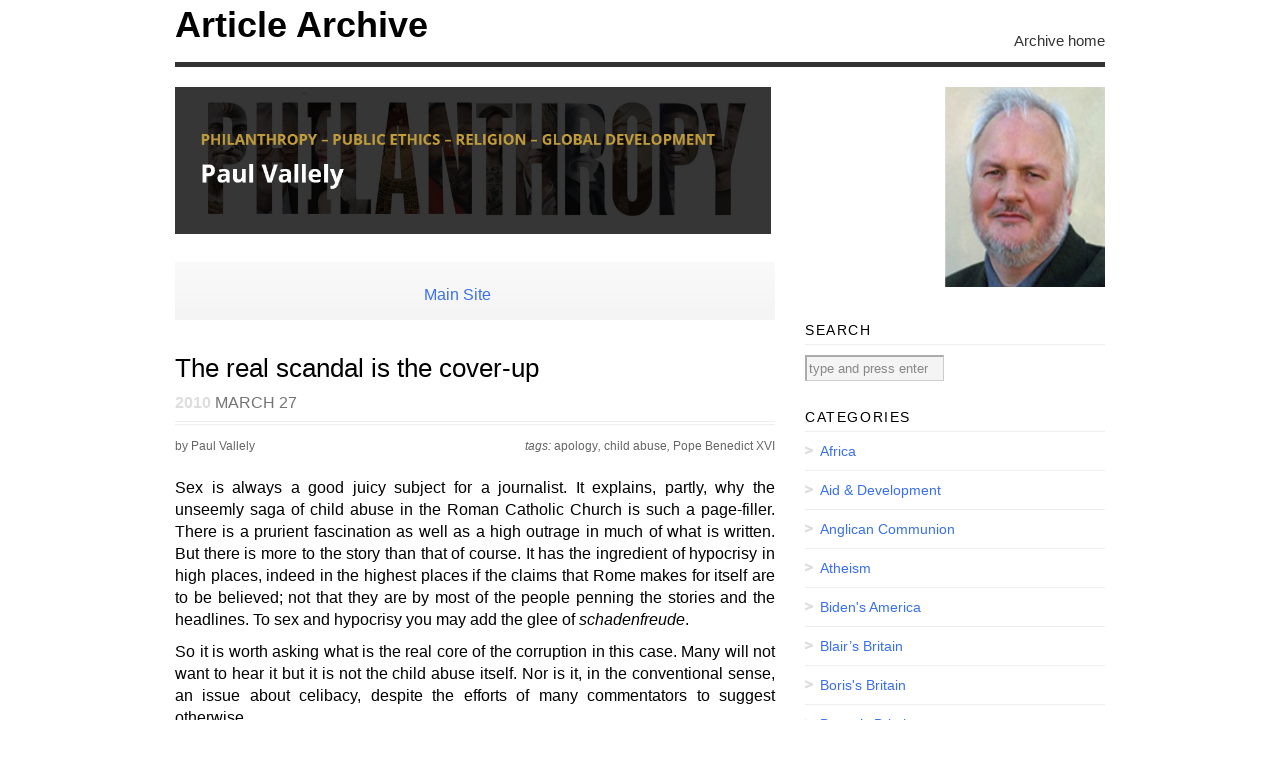

--- FILE ---
content_type: text/html; charset=UTF-8
request_url: https://paulvallely.com/archive/?p=1091
body_size: 11700
content:
<!DOCTYPE html PUBLIC "-//W3C//DTD XHTML 1.1//EN" 
   "http://www.w3.org/TR/xhtml11/DTD/xhtml11.dtd">
<html xml:lang="en" xmlns="http://www.w3.org/1999/xhtml">
<head>
        <title>The real scandal is the cover-up | Article Archive</title>
    
  <!-- Basic Meta Data -->
  <meta name="copyright" content="Paul Vallely Website" />
  <meta http-equiv="imagetoolbar" content="no" />
  <meta http-equiv="Content-Type" content="text/html; charset=UTF-8" />
    
  <!-- Favicon -->
  <link rel="shortcut icon" href="https://paulvallely.com/archive/wp-content/themes/vigilance/images/favicon.ico" />

  <!--Stylesheets-->
  <link href="https://paulvallely.com/archive/wp-content/themes/vigilance/style.css" type="text/css" media="screen" rel="stylesheet" />
  <!--[if lt IE 8]><link rel="stylesheet" type="text/css" media="screen" href="https://paulvallely.com/archive/wp-content/themes/vigilance/stylesheets/ie.css" /><![endif]-->
  <!--[if lte IE 6]><link rel="stylesheet" type="text/css" media="screen" href="https://paulvallely.com/archive/wp-content/themes/vigilance/stylesheets/ie6.css" /><![endif]-->

  <!--Wordpress-->
  <link rel="alternate" type="application/rss+xml" title="Article Archive RSS Feed" href="https://paulvallely.com/archive/?feed=rss2" />
  <link rel="pingback" href="https://paulvallely.com/archive/xmlrpc.php" />
  <!--WP Hook-->
    <meta name='robots' content='max-image-preview:large' />
	<style>img:is([sizes="auto" i], [sizes^="auto," i]) { contain-intrinsic-size: 3000px 1500px }</style>
	<link rel="SHORTCUT ICON" type='image/x-icon' href="https://paulvallely.com/archive/wp-content/plugins/favicons/icons/1267473489_television.ico" /><script type="text/javascript">
/* <![CDATA[ */
window._wpemojiSettings = {"baseUrl":"https:\/\/s.w.org\/images\/core\/emoji\/15.0.3\/72x72\/","ext":".png","svgUrl":"https:\/\/s.w.org\/images\/core\/emoji\/15.0.3\/svg\/","svgExt":".svg","source":{"concatemoji":"https:\/\/paulvallely.com\/archive\/wp-includes\/js\/wp-emoji-release.min.js?ver=6.7.4"}};
/*! This file is auto-generated */
!function(i,n){var o,s,e;function c(e){try{var t={supportTests:e,timestamp:(new Date).valueOf()};sessionStorage.setItem(o,JSON.stringify(t))}catch(e){}}function p(e,t,n){e.clearRect(0,0,e.canvas.width,e.canvas.height),e.fillText(t,0,0);var t=new Uint32Array(e.getImageData(0,0,e.canvas.width,e.canvas.height).data),r=(e.clearRect(0,0,e.canvas.width,e.canvas.height),e.fillText(n,0,0),new Uint32Array(e.getImageData(0,0,e.canvas.width,e.canvas.height).data));return t.every(function(e,t){return e===r[t]})}function u(e,t,n){switch(t){case"flag":return n(e,"\ud83c\udff3\ufe0f\u200d\u26a7\ufe0f","\ud83c\udff3\ufe0f\u200b\u26a7\ufe0f")?!1:!n(e,"\ud83c\uddfa\ud83c\uddf3","\ud83c\uddfa\u200b\ud83c\uddf3")&&!n(e,"\ud83c\udff4\udb40\udc67\udb40\udc62\udb40\udc65\udb40\udc6e\udb40\udc67\udb40\udc7f","\ud83c\udff4\u200b\udb40\udc67\u200b\udb40\udc62\u200b\udb40\udc65\u200b\udb40\udc6e\u200b\udb40\udc67\u200b\udb40\udc7f");case"emoji":return!n(e,"\ud83d\udc26\u200d\u2b1b","\ud83d\udc26\u200b\u2b1b")}return!1}function f(e,t,n){var r="undefined"!=typeof WorkerGlobalScope&&self instanceof WorkerGlobalScope?new OffscreenCanvas(300,150):i.createElement("canvas"),a=r.getContext("2d",{willReadFrequently:!0}),o=(a.textBaseline="top",a.font="600 32px Arial",{});return e.forEach(function(e){o[e]=t(a,e,n)}),o}function t(e){var t=i.createElement("script");t.src=e,t.defer=!0,i.head.appendChild(t)}"undefined"!=typeof Promise&&(o="wpEmojiSettingsSupports",s=["flag","emoji"],n.supports={everything:!0,everythingExceptFlag:!0},e=new Promise(function(e){i.addEventListener("DOMContentLoaded",e,{once:!0})}),new Promise(function(t){var n=function(){try{var e=JSON.parse(sessionStorage.getItem(o));if("object"==typeof e&&"number"==typeof e.timestamp&&(new Date).valueOf()<e.timestamp+604800&&"object"==typeof e.supportTests)return e.supportTests}catch(e){}return null}();if(!n){if("undefined"!=typeof Worker&&"undefined"!=typeof OffscreenCanvas&&"undefined"!=typeof URL&&URL.createObjectURL&&"undefined"!=typeof Blob)try{var e="postMessage("+f.toString()+"("+[JSON.stringify(s),u.toString(),p.toString()].join(",")+"));",r=new Blob([e],{type:"text/javascript"}),a=new Worker(URL.createObjectURL(r),{name:"wpTestEmojiSupports"});return void(a.onmessage=function(e){c(n=e.data),a.terminate(),t(n)})}catch(e){}c(n=f(s,u,p))}t(n)}).then(function(e){for(var t in e)n.supports[t]=e[t],n.supports.everything=n.supports.everything&&n.supports[t],"flag"!==t&&(n.supports.everythingExceptFlag=n.supports.everythingExceptFlag&&n.supports[t]);n.supports.everythingExceptFlag=n.supports.everythingExceptFlag&&!n.supports.flag,n.DOMReady=!1,n.readyCallback=function(){n.DOMReady=!0}}).then(function(){return e}).then(function(){var e;n.supports.everything||(n.readyCallback(),(e=n.source||{}).concatemoji?t(e.concatemoji):e.wpemoji&&e.twemoji&&(t(e.twemoji),t(e.wpemoji)))}))}((window,document),window._wpemojiSettings);
/* ]]> */
</script>
<style id='wp-emoji-styles-inline-css' type='text/css'>

	img.wp-smiley, img.emoji {
		display: inline !important;
		border: none !important;
		box-shadow: none !important;
		height: 1em !important;
		width: 1em !important;
		margin: 0 0.07em !important;
		vertical-align: -0.1em !important;
		background: none !important;
		padding: 0 !important;
	}
</style>
<link rel='stylesheet' id='wp-block-library-css' href='https://paulvallely.com/archive/wp-includes/css/dist/block-library/style.min.css?ver=6.7.4' type='text/css' media='all' />
<style id='classic-theme-styles-inline-css' type='text/css'>
/*! This file is auto-generated */
.wp-block-button__link{color:#fff;background-color:#32373c;border-radius:9999px;box-shadow:none;text-decoration:none;padding:calc(.667em + 2px) calc(1.333em + 2px);font-size:1.125em}.wp-block-file__button{background:#32373c;color:#fff;text-decoration:none}
</style>
<style id='global-styles-inline-css' type='text/css'>
:root{--wp--preset--aspect-ratio--square: 1;--wp--preset--aspect-ratio--4-3: 4/3;--wp--preset--aspect-ratio--3-4: 3/4;--wp--preset--aspect-ratio--3-2: 3/2;--wp--preset--aspect-ratio--2-3: 2/3;--wp--preset--aspect-ratio--16-9: 16/9;--wp--preset--aspect-ratio--9-16: 9/16;--wp--preset--color--black: #000000;--wp--preset--color--cyan-bluish-gray: #abb8c3;--wp--preset--color--white: #ffffff;--wp--preset--color--pale-pink: #f78da7;--wp--preset--color--vivid-red: #cf2e2e;--wp--preset--color--luminous-vivid-orange: #ff6900;--wp--preset--color--luminous-vivid-amber: #fcb900;--wp--preset--color--light-green-cyan: #7bdcb5;--wp--preset--color--vivid-green-cyan: #00d084;--wp--preset--color--pale-cyan-blue: #8ed1fc;--wp--preset--color--vivid-cyan-blue: #0693e3;--wp--preset--color--vivid-purple: #9b51e0;--wp--preset--gradient--vivid-cyan-blue-to-vivid-purple: linear-gradient(135deg,rgba(6,147,227,1) 0%,rgb(155,81,224) 100%);--wp--preset--gradient--light-green-cyan-to-vivid-green-cyan: linear-gradient(135deg,rgb(122,220,180) 0%,rgb(0,208,130) 100%);--wp--preset--gradient--luminous-vivid-amber-to-luminous-vivid-orange: linear-gradient(135deg,rgba(252,185,0,1) 0%,rgba(255,105,0,1) 100%);--wp--preset--gradient--luminous-vivid-orange-to-vivid-red: linear-gradient(135deg,rgba(255,105,0,1) 0%,rgb(207,46,46) 100%);--wp--preset--gradient--very-light-gray-to-cyan-bluish-gray: linear-gradient(135deg,rgb(238,238,238) 0%,rgb(169,184,195) 100%);--wp--preset--gradient--cool-to-warm-spectrum: linear-gradient(135deg,rgb(74,234,220) 0%,rgb(151,120,209) 20%,rgb(207,42,186) 40%,rgb(238,44,130) 60%,rgb(251,105,98) 80%,rgb(254,248,76) 100%);--wp--preset--gradient--blush-light-purple: linear-gradient(135deg,rgb(255,206,236) 0%,rgb(152,150,240) 100%);--wp--preset--gradient--blush-bordeaux: linear-gradient(135deg,rgb(254,205,165) 0%,rgb(254,45,45) 50%,rgb(107,0,62) 100%);--wp--preset--gradient--luminous-dusk: linear-gradient(135deg,rgb(255,203,112) 0%,rgb(199,81,192) 50%,rgb(65,88,208) 100%);--wp--preset--gradient--pale-ocean: linear-gradient(135deg,rgb(255,245,203) 0%,rgb(182,227,212) 50%,rgb(51,167,181) 100%);--wp--preset--gradient--electric-grass: linear-gradient(135deg,rgb(202,248,128) 0%,rgb(113,206,126) 100%);--wp--preset--gradient--midnight: linear-gradient(135deg,rgb(2,3,129) 0%,rgb(40,116,252) 100%);--wp--preset--font-size--small: 13px;--wp--preset--font-size--medium: 20px;--wp--preset--font-size--large: 36px;--wp--preset--font-size--x-large: 42px;--wp--preset--spacing--20: 0.44rem;--wp--preset--spacing--30: 0.67rem;--wp--preset--spacing--40: 1rem;--wp--preset--spacing--50: 1.5rem;--wp--preset--spacing--60: 2.25rem;--wp--preset--spacing--70: 3.38rem;--wp--preset--spacing--80: 5.06rem;--wp--preset--shadow--natural: 6px 6px 9px rgba(0, 0, 0, 0.2);--wp--preset--shadow--deep: 12px 12px 50px rgba(0, 0, 0, 0.4);--wp--preset--shadow--sharp: 6px 6px 0px rgba(0, 0, 0, 0.2);--wp--preset--shadow--outlined: 6px 6px 0px -3px rgba(255, 255, 255, 1), 6px 6px rgba(0, 0, 0, 1);--wp--preset--shadow--crisp: 6px 6px 0px rgba(0, 0, 0, 1);}:where(.is-layout-flex){gap: 0.5em;}:where(.is-layout-grid){gap: 0.5em;}body .is-layout-flex{display: flex;}.is-layout-flex{flex-wrap: wrap;align-items: center;}.is-layout-flex > :is(*, div){margin: 0;}body .is-layout-grid{display: grid;}.is-layout-grid > :is(*, div){margin: 0;}:where(.wp-block-columns.is-layout-flex){gap: 2em;}:where(.wp-block-columns.is-layout-grid){gap: 2em;}:where(.wp-block-post-template.is-layout-flex){gap: 1.25em;}:where(.wp-block-post-template.is-layout-grid){gap: 1.25em;}.has-black-color{color: var(--wp--preset--color--black) !important;}.has-cyan-bluish-gray-color{color: var(--wp--preset--color--cyan-bluish-gray) !important;}.has-white-color{color: var(--wp--preset--color--white) !important;}.has-pale-pink-color{color: var(--wp--preset--color--pale-pink) !important;}.has-vivid-red-color{color: var(--wp--preset--color--vivid-red) !important;}.has-luminous-vivid-orange-color{color: var(--wp--preset--color--luminous-vivid-orange) !important;}.has-luminous-vivid-amber-color{color: var(--wp--preset--color--luminous-vivid-amber) !important;}.has-light-green-cyan-color{color: var(--wp--preset--color--light-green-cyan) !important;}.has-vivid-green-cyan-color{color: var(--wp--preset--color--vivid-green-cyan) !important;}.has-pale-cyan-blue-color{color: var(--wp--preset--color--pale-cyan-blue) !important;}.has-vivid-cyan-blue-color{color: var(--wp--preset--color--vivid-cyan-blue) !important;}.has-vivid-purple-color{color: var(--wp--preset--color--vivid-purple) !important;}.has-black-background-color{background-color: var(--wp--preset--color--black) !important;}.has-cyan-bluish-gray-background-color{background-color: var(--wp--preset--color--cyan-bluish-gray) !important;}.has-white-background-color{background-color: var(--wp--preset--color--white) !important;}.has-pale-pink-background-color{background-color: var(--wp--preset--color--pale-pink) !important;}.has-vivid-red-background-color{background-color: var(--wp--preset--color--vivid-red) !important;}.has-luminous-vivid-orange-background-color{background-color: var(--wp--preset--color--luminous-vivid-orange) !important;}.has-luminous-vivid-amber-background-color{background-color: var(--wp--preset--color--luminous-vivid-amber) !important;}.has-light-green-cyan-background-color{background-color: var(--wp--preset--color--light-green-cyan) !important;}.has-vivid-green-cyan-background-color{background-color: var(--wp--preset--color--vivid-green-cyan) !important;}.has-pale-cyan-blue-background-color{background-color: var(--wp--preset--color--pale-cyan-blue) !important;}.has-vivid-cyan-blue-background-color{background-color: var(--wp--preset--color--vivid-cyan-blue) !important;}.has-vivid-purple-background-color{background-color: var(--wp--preset--color--vivid-purple) !important;}.has-black-border-color{border-color: var(--wp--preset--color--black) !important;}.has-cyan-bluish-gray-border-color{border-color: var(--wp--preset--color--cyan-bluish-gray) !important;}.has-white-border-color{border-color: var(--wp--preset--color--white) !important;}.has-pale-pink-border-color{border-color: var(--wp--preset--color--pale-pink) !important;}.has-vivid-red-border-color{border-color: var(--wp--preset--color--vivid-red) !important;}.has-luminous-vivid-orange-border-color{border-color: var(--wp--preset--color--luminous-vivid-orange) !important;}.has-luminous-vivid-amber-border-color{border-color: var(--wp--preset--color--luminous-vivid-amber) !important;}.has-light-green-cyan-border-color{border-color: var(--wp--preset--color--light-green-cyan) !important;}.has-vivid-green-cyan-border-color{border-color: var(--wp--preset--color--vivid-green-cyan) !important;}.has-pale-cyan-blue-border-color{border-color: var(--wp--preset--color--pale-cyan-blue) !important;}.has-vivid-cyan-blue-border-color{border-color: var(--wp--preset--color--vivid-cyan-blue) !important;}.has-vivid-purple-border-color{border-color: var(--wp--preset--color--vivid-purple) !important;}.has-vivid-cyan-blue-to-vivid-purple-gradient-background{background: var(--wp--preset--gradient--vivid-cyan-blue-to-vivid-purple) !important;}.has-light-green-cyan-to-vivid-green-cyan-gradient-background{background: var(--wp--preset--gradient--light-green-cyan-to-vivid-green-cyan) !important;}.has-luminous-vivid-amber-to-luminous-vivid-orange-gradient-background{background: var(--wp--preset--gradient--luminous-vivid-amber-to-luminous-vivid-orange) !important;}.has-luminous-vivid-orange-to-vivid-red-gradient-background{background: var(--wp--preset--gradient--luminous-vivid-orange-to-vivid-red) !important;}.has-very-light-gray-to-cyan-bluish-gray-gradient-background{background: var(--wp--preset--gradient--very-light-gray-to-cyan-bluish-gray) !important;}.has-cool-to-warm-spectrum-gradient-background{background: var(--wp--preset--gradient--cool-to-warm-spectrum) !important;}.has-blush-light-purple-gradient-background{background: var(--wp--preset--gradient--blush-light-purple) !important;}.has-blush-bordeaux-gradient-background{background: var(--wp--preset--gradient--blush-bordeaux) !important;}.has-luminous-dusk-gradient-background{background: var(--wp--preset--gradient--luminous-dusk) !important;}.has-pale-ocean-gradient-background{background: var(--wp--preset--gradient--pale-ocean) !important;}.has-electric-grass-gradient-background{background: var(--wp--preset--gradient--electric-grass) !important;}.has-midnight-gradient-background{background: var(--wp--preset--gradient--midnight) !important;}.has-small-font-size{font-size: var(--wp--preset--font-size--small) !important;}.has-medium-font-size{font-size: var(--wp--preset--font-size--medium) !important;}.has-large-font-size{font-size: var(--wp--preset--font-size--large) !important;}.has-x-large-font-size{font-size: var(--wp--preset--font-size--x-large) !important;}
:where(.wp-block-post-template.is-layout-flex){gap: 1.25em;}:where(.wp-block-post-template.is-layout-grid){gap: 1.25em;}
:where(.wp-block-columns.is-layout-flex){gap: 2em;}:where(.wp-block-columns.is-layout-grid){gap: 2em;}
:root :where(.wp-block-pullquote){font-size: 1.5em;line-height: 1.6;}
</style>
<link rel='stylesheet' id='contact-form-7-css' href='https://paulvallely.com/archive/wp-content/plugins/contact-form-7/includes/css/styles.css?ver=5.1.3' type='text/css' media='all' />
<link rel='stylesheet' id='really_simple_share_style-css' href='https://paulvallely.com/archive/wp-content/plugins/really-simple-facebook-twitter-share-buttons/style.css?ver=6.7.4' type='text/css' media='all' />
<script type="text/javascript" src="https://paulvallely.com/archive/wp-includes/js/jquery/jquery.min.js?ver=3.7.1" id="jquery-core-js"></script>
<script type="text/javascript" src="https://paulvallely.com/archive/wp-includes/js/jquery/jquery-migrate.min.js?ver=3.4.1" id="jquery-migrate-js"></script>
<link rel="https://api.w.org/" href="https://paulvallely.com/archive/index.php?rest_route=/" /><link rel="alternate" title="JSON" type="application/json" href="https://paulvallely.com/archive/index.php?rest_route=/wp/v2/posts/1091" /><link rel="EditURI" type="application/rsd+xml" title="RSD" href="https://paulvallely.com/archive/xmlrpc.php?rsd" />
<meta name="generator" content="WordPress 6.7.4" />
<link rel="canonical" href="https://paulvallely.com/archive/?p=1091" />
<link rel='shortlink' href='https://paulvallely.com/archive/?p=1091' />
<link rel="alternate" title="oEmbed (JSON)" type="application/json+oembed" href="https://paulvallely.com/archive/index.php?rest_route=%2Foembed%2F1.0%2Fembed&#038;url=https%3A%2F%2Fpaulvallely.com%2Farchive%2F%3Fp%3D1091" />
<link rel="alternate" title="oEmbed (XML)" type="text/xml+oembed" href="https://paulvallely.com/archive/index.php?rest_route=%2Foembed%2F1.0%2Fembed&#038;url=https%3A%2F%2Fpaulvallely.com%2Farchive%2F%3Fp%3D1091&#038;format=xml" />
		<script type="text/javascript">
			var _statcounter = _statcounter || [];
			_statcounter.push({"tags": {"author": "Paul Vallely"}});
		</script>
		
<!-- platinum seo pack 1.3.8 -->
<meta name="robots" content="index,follow,noodp,noydir" />
<meta name="description" content="The Pope could hardly say sorry for institutional self-preservation, says Paul Vallely" />
<meta name="keywords" content="Ratzinger,Cardinal Bernard Law,child-abuse,Pope Benedict XVI,apology,paedophile priests,schadenfreude,Ireland,pope,Andrew Brown,watergate,celibacy" />
<link rel="canonical" href="https://paulvallely.com/archive/?p=1091" />
<!-- /platinum one seo pack -->
<script type="text/javascript">
        //<![CDATA[
        
      !function(d,s,id){var js,fjs=d.getElementsByTagName(s)[0];if(!d.getElementById(id)){js=d.createElement(s);js.id=id;js.src="https://platform.twitter.com/widgets.js";fjs.parentNode.insertBefore(js,fjs);}}(document,"script","twitter-wjs");
      
        //]]>
  		</script></head>
<body class="post-template-default single single-post postid-1091 single-format-standard">
<div id="wrapper">
  <div id="header" class="clear">

    <div id="title"><a href="https://paulvallely.com/archive"><font color="#000">Article Archive</font></a></div>   
 <div id="description">
      <h2></h2>
    </div><!--end description-->
    <div id="nav">
      <ul>
        <li class="page_item "><a href="https://paulvallely.com/archive">Archive home</a></li>
                      </ul>
    </div><!--end nav-->
  </div><!--end header-->
  <div id="content" class="pad">
     

      <div id="menu">
      <img src="https://paulvallely.com/archive/wp-content/themes/vigilance/images/top-banner/rotate.php" width="596"  alt="Paul Vallely"/>
    </div><!--end menu-->
  <div style="line-height: 50px; font-color: #000000; text-align: center; font-size: 16px; background: linear-gradient(to bottom, #FAFAFA, #F4F4F4) repeat scroll 0 0 border-box #F7F7F7; border-color: rgba(0, 0, 0, 0.1) rgba(0, 0, 0, 0.1) rgba(0, 0, 0, 0.2); width:100%">
<HR COLOR="white" WIDTH="100% HR SIZE="0.5">
<a href="http://www.paulvallely.com/">Main Site</a> &nbsp;&nbsp; &nbsp;&nbsp;&nbsp; &nbsp;</div><BR>
<HR COLOR="white" WIDTH="100% HR SIZE="0.5">
               <div id="post-1091" class="post-1091 post type-post status-publish format-standard hentry category-catholic-church category-ethics category-religion category-sex-power tag-apology tag-child-abuse tag-pope-benedict-xvi">
      <div class="post-header">
        <h1>The real scandal is the cover-up</h1>
        <div id="single-date" class="date"><span>2010</span> March 27</div>
      </div><!--end post header-->
      <div class="meta clear">
        <div class="tags">tags: <a href="https://paulvallely.com/archive/?tag=apology" rel="tag">apology</a>, <a href="https://paulvallely.com/archive/?tag=child-abuse" rel="tag">child abuse</a>, <a href="https://paulvallely.com/archive/?tag=pope-benedict-xvi" rel="tag">Pope Benedict XVI</a></div>
        <div class="author">by Paul Vallely</div>
      </div><!--end meta-->
      <div class="entry clear">
        <p style="text-align: justify;">Sex is always a good juicy subject for a journalist. It explains, partly, why the unseemly saga of child abuse in the Roman Catholic Church is such a page-filler. There is a prurient fascination as well as a high outrage in much of what is written. But there is more to the story than that of course. It has the ingredient of hypocrisy in high places, indeed in the highest places if the claims that Rome makes for itself are to be believed; not that they are by most of the people penning the stories and the headlines. To sex and hypocrisy you may add the glee of <em>schadenfreude</em>.</p>
<p style="text-align: justify;">So it is worth asking what is the real core of the corruption in this case. Many will not want to hear it but it is not the child abuse itself. Nor is it, in the conventional sense, an issue about celibacy, despite the efforts of many commentators to suggest otherwise.</p>
<p style="text-align: justify;">The government-sponsored report into child abuse in Ireland published in 2002 showed that 5.8pc of boys who had been abused had suffered at the hands of priests or religious figures. The other 94 per cent had been abused by members of their family, babysitters, family friends, teachers and others – the vast majority of whom were not celibate. The idea that the priesthood contains a disproportionate number of paedophiles is not borne out by the facts.</p>
<p style="text-align: justify;"><span id="more-1091"></span>It is revealing to study the profuse apology and admonition issued by Pope Benedict XVI to the church in Ireland this week. He said to the victims, in abject and heartfelt terms: “You have suffered grievously and I am truly sorry”.  He was uncompromising in telling abuser priests that they must answer for their crimes to Almighty God and “before properly constituted tribunals”. And he was bald in his verdict that his Irish bishops had committed grievous errors of judgement and failed in their leadership.</p>
<p style="text-align: justify;">But, being Pope – and especially the man who as Cardinal Ratzinger was a chief protector of the internal secrecy with which the Vatican conducts itself – he could not apologise for the institutional power of the church, and its unswerving sense that its divine mission places it in every respect above the secular law, which has been a key contributor to the current scandal.</p>
<p style="text-align: justify;">Many have suggested that celibacy is the root problem here. And it is true that we do not read that many stories about paedophile priests among Anglican clergy, the vast majority of whom are married. But if celibacy is a factor it is not I suspect the usual “sex and the single priest” argument that sexual frustration leads celibates to seek found inappropriate sexual outlets. The burdens carried by celibate clerics are far from exclusively sexual; they are the deprivations of the companionship, affection and intimacy which sustain the happily-married.</p>
<p style="text-align: justify;">By contrast, in an institution bonded by celibacy, as Andrew Brown perceptively pointed out in one of his recent <em>Guardian</em> blogs, the bonds of primary affection are diverted into an institutional loyalty which can in some circumstances become pathological.</p>
<p style="text-align: justify;">One of the big lessons of modern politics, from Watergate onwards, is that it is very often not the original offence but the cover-up which produces eventual downfall. That is what so outrages ordinary people about the behaviour of the Catholic Church over clerical child abuse. Institutional interests and the preservation of reputation were elevated over the correction and prevention or wrong-doing.</p>
<p style="text-align: justify;">That is why the Pope, who gave a  job in Rome to Cardinal Bernard Law after he was forced to resign as Archbishop of Boston because of the sex scandals there, had no real chance of making an apology which many would ever accept as adequate.</p>
<p style="text-align: justify;">
<div style="min-height:33px;" class="really_simple_share really_simple_share_button robots-nocontent snap_nopreview"><div class="really_simple_share_specificfeeds_follow" style="width:110px;"><a href="http://www.specificfeeds.com/follow" target="_blank"><img decoding="async" src="https://paulvallely.com/archive/wp-content/plugins/really-simple-facebook-twitter-share-buttons/images/specificfeeds_follow.png" alt="Email, RSS" title="Email, RSS" /> Follow</a></div><div class="really_simple_share_facebook_like" style="width:100px;"><div class="fb-like" data-href="https://paulvallely.com/archive/?p=1091" data-layout="button_count" data-width="100" ></div></div><div class="really_simple_share_twitter" style="width:100px;"><a href="https://twitter.com/share" class="twitter-share-button" data-count="none"  data-text="The real scandal is the cover-up" data-url="https://paulvallely.com/archive/?p=1091"  data-via=""   ></a></div></div>
		<div class="really_simple_share_clearfix"></div>                      </div><!--end entry-->
      <div class="post-footer">
        <p>from &rarr; <a href="https://paulvallely.com/archive/?cat=23" rel="category">Catholic Church</a>, <a href="https://paulvallely.com/archive/?cat=40" rel="category">Ethics</a>, <a href="https://paulvallely.com/archive/?cat=41" rel="category">Religion</a>, <a href="https://paulvallely.com/archive/?cat=34" rel="category">Sex &amp; Power</a></p>
      </div><!--end post footer-->
    </div><!--end post-->
        <!-- You can start editing here. -->
<div id="comments">
 
      <!-- If comments are closed. -->
          <p class="note">Comments are closed.</p>
      </div><!--end comments-->

      </div><!--end content-->
  <div id="sidebar">
           
    <div id="sidebar-image">
              <a href="http://paulvallely.com/archive">
            <img src="https://paulvallely.com/archive/wp-content/themes/vigilance/images/sidebar/rotate.php" width="300"  height="200"  alt="Paul Vallely"/>
              </a>
          </div><!--end sidebar-image-->
            <ul>
      <li id="search-4" class="widget widget_search"><h2 class="widgettitle">Search</h2>
<form method="get" id="search_form" action="https://paulvallely.com/archive/">
  <div>
    <input type="text" value="type and press enter" name="s" id="s" onfocus="if (this.value == 'type and press enter') {this.value = '';}" onblur="if (this.value == '') {this.value = 'type and press enter';}" />
    <input type="hidden" value="Search" />
  </div>
</form>
</li><li id="categories-3" class="widget widget_categories"><h2 class="widgettitle">Categories</h2>
			<ul>
					<li class="cat-item cat-item-18"><a href="https://paulvallely.com/archive/?cat=18">Africa</a>
</li>
	<li class="cat-item cat-item-35"><a href="https://paulvallely.com/archive/?cat=35">Aid &amp; Development</a>
</li>
	<li class="cat-item cat-item-19"><a href="https://paulvallely.com/archive/?cat=19">Anglican Communion</a>
</li>
	<li class="cat-item cat-item-25"><a href="https://paulvallely.com/archive/?cat=25">Atheism</a>
</li>
	<li class="cat-item cat-item-732"><a href="https://paulvallely.com/archive/?cat=732">Biden&#039;s America</a>
</li>
	<li class="cat-item cat-item-21"><a href="https://paulvallely.com/archive/?cat=21">Blair’s Britain</a>
</li>
	<li class="cat-item cat-item-730"><a href="https://paulvallely.com/archive/?cat=730">Boris&#039;s Britain</a>
</li>
	<li class="cat-item cat-item-22"><a href="https://paulvallely.com/archive/?cat=22">Brown’s Britain</a>
</li>
	<li class="cat-item cat-item-699"><a href="https://paulvallely.com/archive/?cat=699">Cameron&#039;s Britain</a>
</li>
	<li class="cat-item cat-item-23"><a href="https://paulvallely.com/archive/?cat=23">Catholic Church</a>
</li>
	<li class="cat-item cat-item-389"><a href="https://paulvallely.com/archive/?cat=389">Church Of England</a>
</li>
	<li class="cat-item cat-item-381"><a href="https://paulvallely.com/archive/?cat=381">Climate Change</a>
</li>
	<li class="cat-item cat-item-190"><a href="https://paulvallely.com/archive/?cat=190">Coalition Britain</a>
</li>
	<li class="cat-item cat-item-39"><a href="https://paulvallely.com/archive/?cat=39">Culture</a>
</li>
	<li class="cat-item cat-item-375"><a href="https://paulvallely.com/archive/?cat=375">Education</a>
</li>
	<li class="cat-item cat-item-40"><a href="https://paulvallely.com/archive/?cat=40">Ethics</a>
</li>
	<li class="cat-item cat-item-88"><a href="https://paulvallely.com/archive/?cat=88">European Union</a>
</li>
	<li class="cat-item cat-item-432"><a href="https://paulvallely.com/archive/?cat=432">Family</a>
</li>
	<li class="cat-item cat-item-24"><a href="https://paulvallely.com/archive/?cat=24">Food</a>
</li>
	<li class="cat-item cat-item-26"><a href="https://paulvallely.com/archive/?cat=26">Hard Times</a>
</li>
	<li class="cat-item cat-item-695"><a href="https://paulvallely.com/archive/?cat=695">Immigration</a>
</li>
	<li class="cat-item cat-item-20"><a href="https://paulvallely.com/archive/?cat=20">Immigration</a>
</li>
	<li class="cat-item cat-item-27"><a href="https://paulvallely.com/archive/?cat=27">Islam</a>
</li>
	<li class="cat-item cat-item-90"><a href="https://paulvallely.com/archive/?cat=90">Journey Around The Whole Island Of Great Britain</a>
</li>
	<li class="cat-item cat-item-17"><a href="https://paulvallely.com/archive/?cat=17">Latest News</a>
</li>
	<li class="cat-item cat-item-697"><a href="https://paulvallely.com/archive/?cat=697">Liberation Theology</a>
</li>
	<li class="cat-item cat-item-36"><a href="https://paulvallely.com/archive/?cat=36">Life &amp; Death</a>
</li>
	<li class="cat-item cat-item-92"><a href="https://paulvallely.com/archive/?cat=92">Manchester</a>
</li>
	<li class="cat-item cat-item-728"><a href="https://paulvallely.com/archive/?cat=728">May&#039;s Britain</a>
</li>
	<li class="cat-item cat-item-551"><a href="https://paulvallely.com/archive/?cat=551">Media</a>
</li>
	<li class="cat-item cat-item-28"><a href="https://paulvallely.com/archive/?cat=28">Middle East</a>
</li>
	<li class="cat-item cat-item-29"><a href="https://paulvallely.com/archive/?cat=29">Middlesbrough</a>
</li>
	<li class="cat-item cat-item-388"><a href="https://paulvallely.com/archive/?cat=388">Morality</a>
</li>
	<li class="cat-item cat-item-268"><a href="https://paulvallely.com/archive/?cat=268">Music</a>
</li>
	<li class="cat-item cat-item-555"><a href="https://paulvallely.com/archive/?cat=555">Obama&#039;s USA</a>
</li>
	<li class="cat-item cat-item-731"><a href="https://paulvallely.com/archive/?cat=731">Philanthropy</a>
</li>
	<li class="cat-item cat-item-37"><a href="https://paulvallely.com/archive/?cat=37">Politics</a>
</li>
	<li class="cat-item cat-item-30"><a href="https://paulvallely.com/archive/?cat=30">Prisons</a>
</li>
	<li class="cat-item cat-item-653"><a href="https://paulvallely.com/archive/?cat=653">Race</a>
</li>
	<li class="cat-item cat-item-41"><a href="https://paulvallely.com/archive/?cat=41">Religion</a>
</li>
	<li class="cat-item cat-item-345"><a href="https://paulvallely.com/archive/?cat=345">Review</a>
</li>
	<li class="cat-item cat-item-33"><a href="https://paulvallely.com/archive/?cat=33">Science &amp; Religion</a>
</li>
	<li class="cat-item cat-item-34"><a href="https://paulvallely.com/archive/?cat=34">Sex &amp; Power</a>
</li>
	<li class="cat-item cat-item-38"><a href="https://paulvallely.com/archive/?cat=38">Society</a>
</li>
	<li class="cat-item cat-item-241"><a href="https://paulvallely.com/archive/?cat=241">Spirit of the Age</a>
</li>
	<li class="cat-item cat-item-65"><a href="https://paulvallely.com/archive/?cat=65">Thatcher&#039;s Britain</a>
</li>
	<li class="cat-item cat-item-311"><a href="https://paulvallely.com/archive/?cat=311">Theatre</a>
</li>
	<li class="cat-item cat-item-725"><a href="https://paulvallely.com/archive/?cat=725">Trump&#039;s America</a>
</li>
	<li class="cat-item cat-item-327"><a href="https://paulvallely.com/archive/?cat=327">War</a>
</li>
			</ul>

			</li>
		<li id="recent-posts-5" class="widget widget_recent_entries">
		<h2 class="widgettitle">Recent Posts</h2>
		<ul>
											<li>
					<a href="https://paulvallely.com/archive/?p=8636">How Mengistu hammers the peasants</a>
									</li>
											<li>
					<a href="https://paulvallely.com/archive/?p=8630">Samuel Beckett: His life story</a>
									</li>
											<li>
					<a href="https://paulvallely.com/archive/?p=8625">A fortunate fool, all in all</a>
									</li>
											<li>
					<a href="https://paulvallely.com/archive/?p=8607">Cyncial critics give cover to mean-spirited politicians over Bob Geldof musical</a>
									</li>
											<li>
					<a href="https://paulvallely.com/archive/?p=8609">Putin&#8217;s dangerous myths and the credulous Tucker Carlson</a>
									</li>
					</ul>

		</li><li id="tag_cloud-7" class="widget widget_tag_cloud"><h2 class="widgettitle">Tags</h2><div class="tagcloud"><a href="https://paulvallely.com/archive/?tag=afghanistan" class="tag-cloud-link tag-link-177 tag-link-position-1" style="font-size: 9.8918918918919pt;" aria-label="Afghanistan (9 items)">Afghanistan</a>
<a href="https://paulvallely.com/archive/?tag=africa" class="tag-cloud-link tag-link-705 tag-link-position-2" style="font-size: 17.711711711712pt;" aria-label="Africa (41 items)">Africa</a>
<a href="https://paulvallely.com/archive/?tag=aid" class="tag-cloud-link tag-link-85 tag-link-position-3" style="font-size: 17.333333333333pt;" aria-label="Aid (38 items)">Aid</a>
<a href="https://paulvallely.com/archive/?tag=banking" class="tag-cloud-link tag-link-332 tag-link-position-4" style="font-size: 10.900900900901pt;" aria-label="banking (11 items)">banking</a>
<a href="https://paulvallely.com/archive/?tag=banks" class="tag-cloud-link tag-link-288 tag-link-position-5" style="font-size: 8pt;" aria-label="Banks (6 items)">Banks</a>
<a href="https://paulvallely.com/archive/?tag=bbc" class="tag-cloud-link tag-link-3 tag-link-position-6" style="font-size: 11.279279279279pt;" aria-label="BBC (12 items)">BBC</a>
<a href="https://paulvallely.com/archive/?tag=blair" class="tag-cloud-link tag-link-50 tag-link-position-7" style="font-size: 8pt;" aria-label="Blair (6 items)">Blair</a>
<a href="https://paulvallely.com/archive/?tag=cameron" class="tag-cloud-link tag-link-172 tag-link-position-8" style="font-size: 8.6306306306306pt;" aria-label="Cameron (7 items)">Cameron</a>
<a href="https://paulvallely.com/archive/?tag=catholic-church" class="tag-cloud-link tag-link-708 tag-link-position-9" style="font-size: 12.792792792793pt;" aria-label="Catholic Church (16 items)">Catholic Church</a>
<a href="https://paulvallely.com/archive/?tag=child-abuse" class="tag-cloud-link tag-link-154 tag-link-position-10" style="font-size: 10.900900900901pt;" aria-label="child abuse (11 items)">child abuse</a>
<a href="https://paulvallely.com/archive/?tag=child-protection" class="tag-cloud-link tag-link-423 tag-link-position-11" style="font-size: 13.171171171171pt;" aria-label="Child Protection (17 items)">Child Protection</a>
<a href="https://paulvallely.com/archive/?tag=children" class="tag-cloud-link tag-link-11 tag-link-position-12" style="font-size: 16.072072072072pt;" aria-label="Children (30 items)">Children</a>
<a href="https://paulvallely.com/archive/?tag=community" class="tag-cloud-link tag-link-82 tag-link-position-13" style="font-size: 12.162162162162pt;" aria-label="community (14 items)">community</a>
<a href="https://paulvallely.com/archive/?tag=culture" class="tag-cloud-link tag-link-717 tag-link-position-14" style="font-size: 14.432432432432pt;" aria-label="Culture (22 items)">Culture</a>
<a href="https://paulvallely.com/archive/?tag=cuts" class="tag-cloud-link tag-link-219 tag-link-position-15" style="font-size: 10.396396396396pt;" aria-label="cuts (10 items)">cuts</a>
<a href="https://paulvallely.com/archive/?tag=economics" class="tag-cloud-link tag-link-270 tag-link-position-16" style="font-size: 12.414414414414pt;" aria-label="Economics (15 items)">Economics</a>
<a href="https://paulvallely.com/archive/?tag=education" class="tag-cloud-link tag-link-80 tag-link-position-17" style="font-size: 10.396396396396pt;" aria-label="education (10 items)">education</a>
<a href="https://paulvallely.com/archive/?tag=election-2010" class="tag-cloud-link tag-link-56 tag-link-position-18" style="font-size: 11.783783783784pt;" aria-label="Election 2010 (13 items)">Election 2010</a>
<a href="https://paulvallely.com/archive/?tag=ethics" class="tag-cloud-link tag-link-718 tag-link-position-19" style="font-size: 16.576576576577pt;" aria-label="Ethics (33 items)">Ethics</a>
<a href="https://paulvallely.com/archive/?tag=ethiopia" class="tag-cloud-link tag-link-173 tag-link-position-20" style="font-size: 11.783783783784pt;" aria-label="Ethiopia (13 items)">Ethiopia</a>
<a href="https://paulvallely.com/archive/?tag=football" class="tag-cloud-link tag-link-81 tag-link-position-21" style="font-size: 13.927927927928pt;" aria-label="football (20 items)">football</a>
<a href="https://paulvallely.com/archive/?tag=foreign-policy" class="tag-cloud-link tag-link-134 tag-link-position-22" style="font-size: 12.162162162162pt;" aria-label="Foreign Policy (14 items)">Foreign Policy</a>
<a href="https://paulvallely.com/archive/?tag=geldof" class="tag-cloud-link tag-link-67 tag-link-position-23" style="font-size: 13.675675675676pt;" aria-label="Geldof (19 items)">Geldof</a>
<a href="https://paulvallely.com/archive/?tag=hillsborough" class="tag-cloud-link tag-link-362 tag-link-position-24" style="font-size: 8pt;" aria-label="Hillsborough (6 items)">Hillsborough</a>
<a href="https://paulvallely.com/archive/?tag=iraq" class="tag-cloud-link tag-link-123 tag-link-position-25" style="font-size: 8.6306306306306pt;" aria-label="Iraq (7 items)">Iraq</a>
<a href="https://paulvallely.com/archive/?tag=iraq-war" class="tag-cloud-link tag-link-53 tag-link-position-26" style="font-size: 8.6306306306306pt;" aria-label="Iraq war (7 items)">Iraq war</a>
<a href="https://paulvallely.com/archive/?tag=live-aid" class="tag-cloud-link tag-link-194 tag-link-position-27" style="font-size: 9.2612612612613pt;" aria-label="Live Aid (8 items)">Live Aid</a>
<a href="https://paulvallely.com/archive/?tag=manchester-united" class="tag-cloud-link tag-link-93 tag-link-position-28" style="font-size: 9.2612612612613pt;" aria-label="Manchester United (8 items)">Manchester United</a>
<a href="https://paulvallely.com/archive/?tag=media" class="tag-cloud-link tag-link-62 tag-link-position-29" style="font-size: 12.792792792793pt;" aria-label="media (16 items)">media</a>
<a href="https://paulvallely.com/archive/?tag=middle-east" class="tag-cloud-link tag-link-712 tag-link-position-30" style="font-size: 12.414414414414pt;" aria-label="Middle East (15 items)">Middle East</a>
<a href="https://paulvallely.com/archive/?tag=morality" class="tag-cloud-link tag-link-245 tag-link-position-31" style="font-size: 13.423423423423pt;" aria-label="morality (18 items)">morality</a>
<a href="https://paulvallely.com/archive/?tag=obama" class="tag-cloud-link tag-link-178 tag-link-position-32" style="font-size: 9.2612612612613pt;" aria-label="Obama (8 items)">Obama</a>
<a href="https://paulvallely.com/archive/?tag=olympics" class="tag-cloud-link tag-link-480 tag-link-position-33" style="font-size: 8pt;" aria-label="Olympics (6 items)">Olympics</a>
<a href="https://paulvallely.com/archive/?tag=politics" class="tag-cloud-link tag-link-715 tag-link-position-34" style="font-size: 17.333333333333pt;" aria-label="Politics (38 items)">Politics</a>
<a href="https://paulvallely.com/archive/?tag=pope-benedict-xvi" class="tag-cloud-link tag-link-153 tag-link-position-35" style="font-size: 14.432432432432pt;" aria-label="Pope Benedict XVI (22 items)">Pope Benedict XVI</a>
<a href="https://paulvallely.com/archive/?tag=pope-francis" class="tag-cloud-link tag-link-645 tag-link-position-36" style="font-size: 11.783783783784pt;" aria-label="Pope Francis (13 items)">Pope Francis</a>
<a href="https://paulvallely.com/archive/?tag=poverty" class="tag-cloud-link tag-link-160 tag-link-position-37" style="font-size: 13.675675675676pt;" aria-label="poverty (19 items)">poverty</a>
<a href="https://paulvallely.com/archive/?tag=prison-reform" class="tag-cloud-link tag-link-68 tag-link-position-38" style="font-size: 11.783783783784pt;" aria-label="prison reform (13 items)">prison reform</a>
<a href="https://paulvallely.com/archive/?tag=prisons" class="tag-cloud-link tag-link-714 tag-link-position-39" style="font-size: 9.2612612612613pt;" aria-label="Prisons (8 items)">Prisons</a>
<a href="https://paulvallely.com/archive/?tag=recession" class="tag-cloud-link tag-link-79 tag-link-position-40" style="font-size: 9.8918918918919pt;" aria-label="recession (9 items)">recession</a>
<a href="https://paulvallely.com/archive/?tag=religion" class="tag-cloud-link tag-link-719 tag-link-position-41" style="font-size: 18.720720720721pt;" aria-label="Religion (49 items)">Religion</a>
<a href="https://paulvallely.com/archive/?tag=science" class="tag-cloud-link tag-link-228 tag-link-position-42" style="font-size: 9.2612612612613pt;" aria-label="Science (8 items)">Science</a>
<a href="https://paulvallely.com/archive/?tag=society" class="tag-cloud-link tag-link-716 tag-link-position-43" style="font-size: 22pt;" aria-label="Society (91 items)">Society</a>
<a href="https://paulvallely.com/archive/?tag=syria" class="tag-cloud-link tag-link-383 tag-link-position-44" style="font-size: 9.8918918918919pt;" aria-label="Syria (9 items)">Syria</a>
<a href="https://paulvallely.com/archive/?tag=vatican" class="tag-cloud-link tag-link-244 tag-link-position-45" style="font-size: 11.279279279279pt;" aria-label="Vatican (12 items)">Vatican</a></div>
</li><li id="archives-5" class="widget widget_archive"><h2 class="widgettitle">Archives</h2>
			<ul>
					<li><a href='https://paulvallely.com/archive/?m=202502'>February 2025</a></li>
	<li><a href='https://paulvallely.com/archive/?m=202501'>January 2025</a></li>
	<li><a href='https://paulvallely.com/archive/?m=202408'>August 2024</a></li>
	<li><a href='https://paulvallely.com/archive/?m=202402'>February 2024</a></li>
	<li><a href='https://paulvallely.com/archive/?m=202212'>December 2022</a></li>
	<li><a href='https://paulvallely.com/archive/?m=202201'>January 2022</a></li>
	<li><a href='https://paulvallely.com/archive/?m=202110'>October 2021</a></li>
	<li><a href='https://paulvallely.com/archive/?m=202109'>September 2021</a></li>
	<li><a href='https://paulvallely.com/archive/?m=202108'>August 2021</a></li>
	<li><a href='https://paulvallely.com/archive/?m=202107'>July 2021</a></li>
	<li><a href='https://paulvallely.com/archive/?m=202006'>June 2020</a></li>
	<li><a href='https://paulvallely.com/archive/?m=202004'>April 2020</a></li>
	<li><a href='https://paulvallely.com/archive/?m=202001'>January 2020</a></li>
	<li><a href='https://paulvallely.com/archive/?m=201906'>June 2019</a></li>
	<li><a href='https://paulvallely.com/archive/?m=201702'>February 2017</a></li>
	<li><a href='https://paulvallely.com/archive/?m=201701'>January 2017</a></li>
	<li><a href='https://paulvallely.com/archive/?m=201612'>December 2016</a></li>
	<li><a href='https://paulvallely.com/archive/?m=201611'>November 2016</a></li>
	<li><a href='https://paulvallely.com/archive/?m=201610'>October 2016</a></li>
	<li><a href='https://paulvallely.com/archive/?m=201608'>August 2016</a></li>
	<li><a href='https://paulvallely.com/archive/?m=201604'>April 2016</a></li>
	<li><a href='https://paulvallely.com/archive/?m=201602'>February 2016</a></li>
	<li><a href='https://paulvallely.com/archive/?m=201601'>January 2016</a></li>
	<li><a href='https://paulvallely.com/archive/?m=201512'>December 2015</a></li>
	<li><a href='https://paulvallely.com/archive/?m=201508'>August 2015</a></li>
	<li><a href='https://paulvallely.com/archive/?m=201506'>June 2015</a></li>
	<li><a href='https://paulvallely.com/archive/?m=201505'>May 2015</a></li>
	<li><a href='https://paulvallely.com/archive/?m=201503'>March 2015</a></li>
	<li><a href='https://paulvallely.com/archive/?m=201411'>November 2014</a></li>
	<li><a href='https://paulvallely.com/archive/?m=201410'>October 2014</a></li>
	<li><a href='https://paulvallely.com/archive/?m=201409'>September 2014</a></li>
	<li><a href='https://paulvallely.com/archive/?m=201408'>August 2014</a></li>
	<li><a href='https://paulvallely.com/archive/?m=201407'>July 2014</a></li>
	<li><a href='https://paulvallely.com/archive/?m=201406'>June 2014</a></li>
	<li><a href='https://paulvallely.com/archive/?m=201401'>January 2014</a></li>
	<li><a href='https://paulvallely.com/archive/?m=201312'>December 2013</a></li>
	<li><a href='https://paulvallely.com/archive/?m=201311'>November 2013</a></li>
	<li><a href='https://paulvallely.com/archive/?m=201310'>October 2013</a></li>
	<li><a href='https://paulvallely.com/archive/?m=201309'>September 2013</a></li>
	<li><a href='https://paulvallely.com/archive/?m=201308'>August 2013</a></li>
	<li><a href='https://paulvallely.com/archive/?m=201305'>May 2013</a></li>
	<li><a href='https://paulvallely.com/archive/?m=201304'>April 2013</a></li>
	<li><a href='https://paulvallely.com/archive/?m=201303'>March 2013</a></li>
	<li><a href='https://paulvallely.com/archive/?m=201302'>February 2013</a></li>
	<li><a href='https://paulvallely.com/archive/?m=201301'>January 2013</a></li>
	<li><a href='https://paulvallely.com/archive/?m=201212'>December 2012</a></li>
	<li><a href='https://paulvallely.com/archive/?m=201211'>November 2012</a></li>
	<li><a href='https://paulvallely.com/archive/?m=201210'>October 2012</a></li>
	<li><a href='https://paulvallely.com/archive/?m=201209'>September 2012</a></li>
	<li><a href='https://paulvallely.com/archive/?m=201208'>August 2012</a></li>
	<li><a href='https://paulvallely.com/archive/?m=201207'>July 2012</a></li>
	<li><a href='https://paulvallely.com/archive/?m=201206'>June 2012</a></li>
	<li><a href='https://paulvallely.com/archive/?m=201205'>May 2012</a></li>
	<li><a href='https://paulvallely.com/archive/?m=201204'>April 2012</a></li>
	<li><a href='https://paulvallely.com/archive/?m=201203'>March 2012</a></li>
	<li><a href='https://paulvallely.com/archive/?m=201202'>February 2012</a></li>
	<li><a href='https://paulvallely.com/archive/?m=201201'>January 2012</a></li>
	<li><a href='https://paulvallely.com/archive/?m=201112'>December 2011</a></li>
	<li><a href='https://paulvallely.com/archive/?m=201111'>November 2011</a></li>
	<li><a href='https://paulvallely.com/archive/?m=201110'>October 2011</a></li>
	<li><a href='https://paulvallely.com/archive/?m=201109'>September 2011</a></li>
	<li><a href='https://paulvallely.com/archive/?m=201108'>August 2011</a></li>
	<li><a href='https://paulvallely.com/archive/?m=201107'>July 2011</a></li>
	<li><a href='https://paulvallely.com/archive/?m=201106'>June 2011</a></li>
	<li><a href='https://paulvallely.com/archive/?m=201105'>May 2011</a></li>
	<li><a href='https://paulvallely.com/archive/?m=201104'>April 2011</a></li>
	<li><a href='https://paulvallely.com/archive/?m=201103'>March 2011</a></li>
	<li><a href='https://paulvallely.com/archive/?m=201102'>February 2011</a></li>
	<li><a href='https://paulvallely.com/archive/?m=201101'>January 2011</a></li>
	<li><a href='https://paulvallely.com/archive/?m=201012'>December 2010</a></li>
	<li><a href='https://paulvallely.com/archive/?m=201011'>November 2010</a></li>
	<li><a href='https://paulvallely.com/archive/?m=201010'>October 2010</a></li>
	<li><a href='https://paulvallely.com/archive/?m=201009'>September 2010</a></li>
	<li><a href='https://paulvallely.com/archive/?m=201008'>August 2010</a></li>
	<li><a href='https://paulvallely.com/archive/?m=201007'>July 2010</a></li>
	<li><a href='https://paulvallely.com/archive/?m=201006'>June 2010</a></li>
	<li><a href='https://paulvallely.com/archive/?m=201005'>May 2010</a></li>
	<li><a href='https://paulvallely.com/archive/?m=201004'>April 2010</a></li>
	<li><a href='https://paulvallely.com/archive/?m=201003'>March 2010</a></li>
	<li><a href='https://paulvallely.com/archive/?m=201002'>February 2010</a></li>
	<li><a href='https://paulvallely.com/archive/?m=201001'>January 2010</a></li>
	<li><a href='https://paulvallely.com/archive/?m=200912'>December 2009</a></li>
	<li><a href='https://paulvallely.com/archive/?m=200911'>November 2009</a></li>
	<li><a href='https://paulvallely.com/archive/?m=200908'>August 2009</a></li>
	<li><a href='https://paulvallely.com/archive/?m=200907'>July 2009</a></li>
	<li><a href='https://paulvallely.com/archive/?m=200906'>June 2009</a></li>
	<li><a href='https://paulvallely.com/archive/?m=200905'>May 2009</a></li>
	<li><a href='https://paulvallely.com/archive/?m=200904'>April 2009</a></li>
	<li><a href='https://paulvallely.com/archive/?m=200903'>March 2009</a></li>
	<li><a href='https://paulvallely.com/archive/?m=200902'>February 2009</a></li>
	<li><a href='https://paulvallely.com/archive/?m=200901'>January 2009</a></li>
	<li><a href='https://paulvallely.com/archive/?m=200812'>December 2008</a></li>
	<li><a href='https://paulvallely.com/archive/?m=200811'>November 2008</a></li>
	<li><a href='https://paulvallely.com/archive/?m=200810'>October 2008</a></li>
	<li><a href='https://paulvallely.com/archive/?m=200809'>September 2008</a></li>
	<li><a href='https://paulvallely.com/archive/?m=200808'>August 2008</a></li>
	<li><a href='https://paulvallely.com/archive/?m=200807'>July 2008</a></li>
	<li><a href='https://paulvallely.com/archive/?m=200804'>April 2008</a></li>
	<li><a href='https://paulvallely.com/archive/?m=200803'>March 2008</a></li>
	<li><a href='https://paulvallely.com/archive/?m=200802'>February 2008</a></li>
	<li><a href='https://paulvallely.com/archive/?m=200801'>January 2008</a></li>
	<li><a href='https://paulvallely.com/archive/?m=200712'>December 2007</a></li>
	<li><a href='https://paulvallely.com/archive/?m=200711'>November 2007</a></li>
	<li><a href='https://paulvallely.com/archive/?m=200710'>October 2007</a></li>
	<li><a href='https://paulvallely.com/archive/?m=200708'>August 2007</a></li>
	<li><a href='https://paulvallely.com/archive/?m=200707'>July 2007</a></li>
	<li><a href='https://paulvallely.com/archive/?m=200706'>June 2007</a></li>
	<li><a href='https://paulvallely.com/archive/?m=200705'>May 2007</a></li>
	<li><a href='https://paulvallely.com/archive/?m=200703'>March 2007</a></li>
	<li><a href='https://paulvallely.com/archive/?m=200702'>February 2007</a></li>
	<li><a href='https://paulvallely.com/archive/?m=200610'>October 2006</a></li>
	<li><a href='https://paulvallely.com/archive/?m=200609'>September 2006</a></li>
	<li><a href='https://paulvallely.com/archive/?m=200608'>August 2006</a></li>
	<li><a href='https://paulvallely.com/archive/?m=200607'>July 2006</a></li>
	<li><a href='https://paulvallely.com/archive/?m=200606'>June 2006</a></li>
	<li><a href='https://paulvallely.com/archive/?m=200604'>April 2006</a></li>
	<li><a href='https://paulvallely.com/archive/?m=200603'>March 2006</a></li>
	<li><a href='https://paulvallely.com/archive/?m=200602'>February 2006</a></li>
	<li><a href='https://paulvallely.com/archive/?m=200512'>December 2005</a></li>
	<li><a href='https://paulvallely.com/archive/?m=200511'>November 2005</a></li>
	<li><a href='https://paulvallely.com/archive/?m=200510'>October 2005</a></li>
	<li><a href='https://paulvallely.com/archive/?m=200509'>September 2005</a></li>
	<li><a href='https://paulvallely.com/archive/?m=200507'>July 2005</a></li>
	<li><a href='https://paulvallely.com/archive/?m=200505'>May 2005</a></li>
	<li><a href='https://paulvallely.com/archive/?m=200412'>December 2004</a></li>
	<li><a href='https://paulvallely.com/archive/?m=200408'>August 2004</a></li>
	<li><a href='https://paulvallely.com/archive/?m=200404'>April 2004</a></li>
	<li><a href='https://paulvallely.com/archive/?m=200402'>February 2004</a></li>
	<li><a href='https://paulvallely.com/archive/?m=200307'>July 2003</a></li>
	<li><a href='https://paulvallely.com/archive/?m=200305'>May 2003</a></li>
	<li><a href='https://paulvallely.com/archive/?m=200302'>February 2003</a></li>
	<li><a href='https://paulvallely.com/archive/?m=200210'>October 2002</a></li>
	<li><a href='https://paulvallely.com/archive/?m=200205'>May 2002</a></li>
	<li><a href='https://paulvallely.com/archive/?m=200110'>October 2001</a></li>
	<li><a href='https://paulvallely.com/archive/?m=200109'>September 2001</a></li>
	<li><a href='https://paulvallely.com/archive/?m=200010'>October 2000</a></li>
	<li><a href='https://paulvallely.com/archive/?m=200008'>August 2000</a></li>
	<li><a href='https://paulvallely.com/archive/?m=200007'>July 2000</a></li>
	<li><a href='https://paulvallely.com/archive/?m=200002'>February 2000</a></li>
	<li><a href='https://paulvallely.com/archive/?m=199906'>June 1999</a></li>
	<li><a href='https://paulvallely.com/archive/?m=199903'>March 1999</a></li>
	<li><a href='https://paulvallely.com/archive/?m=199902'>February 1999</a></li>
	<li><a href='https://paulvallely.com/archive/?m=199901'>January 1999</a></li>
	<li><a href='https://paulvallely.com/archive/?m=199811'>November 1998</a></li>
	<li><a href='https://paulvallely.com/archive/?m=199809'>September 1998</a></li>
	<li><a href='https://paulvallely.com/archive/?m=199807'>July 1998</a></li>
	<li><a href='https://paulvallely.com/archive/?m=199803'>March 1998</a></li>
	<li><a href='https://paulvallely.com/archive/?m=199802'>February 1998</a></li>
	<li><a href='https://paulvallely.com/archive/?m=199709'>September 1997</a></li>
	<li><a href='https://paulvallely.com/archive/?m=199612'>December 1996</a></li>
	<li><a href='https://paulvallely.com/archive/?m=199606'>June 1996</a></li>
	<li><a href='https://paulvallely.com/archive/?m=199512'>December 1995</a></li>
	<li><a href='https://paulvallely.com/archive/?m=199507'>July 1995</a></li>
	<li><a href='https://paulvallely.com/archive/?m=199505'>May 1995</a></li>
	<li><a href='https://paulvallely.com/archive/?m=199103'>March 1991</a></li>
	<li><a href='https://paulvallely.com/archive/?m=199101'>January 1991</a></li>
	<li><a href='https://paulvallely.com/archive/?m=199005'>May 1990</a></li>
	<li><a href='https://paulvallely.com/archive/?m=198710'>October 1987</a></li>
	<li><a href='https://paulvallely.com/archive/?m=198512'>December 1985</a></li>
	<li><a href='https://paulvallely.com/archive/?m=198511'>November 1985</a></li>
	<li><a href='https://paulvallely.com/archive/?m=198510'>October 1985</a></li>
	<li><a href='https://paulvallely.com/archive/?m=198508'>August 1985</a></li>
	<li><a href='https://paulvallely.com/archive/?m=198507'>July 1985</a></li>
	<li><a href='https://paulvallely.com/archive/?m=198502'>February 1985</a></li>
			</ul>

			</li>		<li id="meta" class="widget widget_meta">			<h2 class="widgettitle">Meta</h2>			<ul>
						<li><a rel="nofollow" href="https://paulvallely.com/archive/wp-login.php">Log in</a></li>
						</ul>
		</li><li id="quick-subscribe" class="widget widget_quick_subscribe"><h2 class="widgettitle">Subscribe</h2>			
			<div id='quick_subscribe_messages'>
			
						
			</div>
			
			<form name='quick_subscribe_form' id='quick_subscribe_form' method='POST' action='http://paulvallely.com/archive/index.php?p=1091'>
			
				<input type='text' name='QS_user_email_widget' id='QS_user_email_widget' value='E-mail' onFocus='if(this.value=="E-mail") this.value=""'>
				<? if ($options['button']==1){ ?>
					
					<input type='submit' value='<? if($options['label']=='') echo 'Ok'; else echo $options['label']; ?>'>
					
				<?} ?>
			
			</form>
			
			
			<?
			echo $after_widget;
		}
		
		function widget_quick_subscribe_control() {
		
			// Collect our widget's options.
			$optionName = 'quick_subscribe_title';
			$submitName = 'quick_subscribe_submit';
			$options = get_option($optionName);
			
			// This is for handing the control form submission.
			if ( $_POST[$submitName] ) {
				// Clean up control form submission options
				$buttonValue = ($_POST['quick_subscribe_button']==1) ? 1 : 0;
				$newoptions['title'] = $_POST['quick_subscribe_title'];
				$newoptions['message'] = $_POST['quick_subscribe_message'];
				$newoptions['label'] = $_POST['quick_subscribe_label'];
				$newoptions['button'] = $buttonValue;
				
				if ( $options != $newoptions ) {
					$options = $newoptions;
					update_option($optionName, $options);
				
				}
			
			}
			
			$title = $options['title'];
			$message = $options['message'];
			$label = $options['label'];
			$button = $options['button'];
			
			
			
			// The HTML below is the control form for editing options.
			?>
			<div>
			<label for="quick_subscribe_title" style="line-height:35px;display:block;">
			Title: <input type="text" id="quick_subscribe_title" name="quick_subscribe_title" value="" /></label>
			
			<label for="quick_subscribe_message" style="line-height:35px;display:block;">
			Thanks Message: <input type="text" id="quick_subscribe_message" name="quick_subscribe_message" value="" /></label>
			
			<label for="quick_subscribe_button" style="line-height:35px;display:block;">
			<input type="checkbox" id="quick_subscribe_button" name="quick_subscribe_button" value="1"  /> Display Submit button</label>
			
			<label for="quick_subscribe_label" style="line-height:35px;display:block;">
			Button label: <input type="text" id="quick_subscribe_label" name="quick_subscribe_label" value="" /></label>
			
			<input type="hidden" name="<? echo $submitName ?>" id="<? echo $submitName ?>" value="1" />
			</div>
			    </ul>
            
                    </div><!--end sidebar-->  <div id="footer">
      <span class="copyright">&copy; 2013 Paul Vallely | All rights reserved</span>
    <p style="font-size:9px; color:#ffff66; text-align:center"><a href="http://www.matchwebdesign.com/">Powered by MATCHWEBDESIGN.com</a> </p><BR    
</div><!--end footer-->
</div><!--end wrapper-->
		<!-- Start of StatCounter Code -->
		<script>
			<!--
			var sc_project=7948865;
			var sc_security="412bc46d";
			      var sc_invisible=1;
			var scJsHost = (("https:" == document.location.protocol) ?
				"https://secure." : "http://www.");
			//-->
					</script>
		
<script type="text/javascript"
				src="https://secure.statcounter.com/counter/counter.js"
				async></script>		<noscript><div class="statcounter"><a title="web analytics" href="https://statcounter.com/"><img class="statcounter" src="https://c.statcounter.com/7948865/0/412bc46d/1/" alt="web analytics" /></a></div></noscript>
		<!-- End of StatCounter Code -->
		
  <div id="fb-root"></div>
  <script>(function(d, s, id) {
    var js, fjs = d.getElementsByTagName(s)[0];
    if (d.getElementById(id)) return;
    js = d.createElement(s); js.id = id;
    js.src = "//connect.facebook.net/en_US/sdk.js#xfbml=1&version=v2.0";
    fjs.parentNode.insertBefore(js, fjs);
  }(document, 'script', 'facebook-jssdk'));</script><script type="text/javascript" src="https://paulvallely.com/archive/wp-includes/js/comment-reply.min.js?ver=6.7.4" id="comment-reply-js" async="async" data-wp-strategy="async"></script>
<script type="text/javascript" id="contact-form-7-js-extra">
/* <![CDATA[ */
var wpcf7 = {"apiSettings":{"root":"https:\/\/paulvallely.com\/archive\/index.php?rest_route=\/contact-form-7\/v1","namespace":"contact-form-7\/v1"}};
/* ]]> */
</script>
<script type="text/javascript" src="https://paulvallely.com/archive/wp-content/plugins/contact-form-7/includes/js/scripts.js?ver=5.1.3" id="contact-form-7-js"></script>
<script>
  (function(i,s,o,g,r,a,m){i['GoogleAnalyticsObject']=r;i[r]=i[r]||function(){
  (i[r].q=i[r].q||[]).push(arguments)},i[r].l=1*new Date();a=s.createElement(o),
  m=s.getElementsByTagName(o)[0];a.async=1;a.src=g;m.parentNode.insertBefore(a,m)
  })(window,document,'script','//www.google-analytics.com/analytics.js','ga');

  ga('create', 'UA-4295691-15', 'paulvallely.com');
  ga('send', 'pageview');

</script></body>
</html>
  